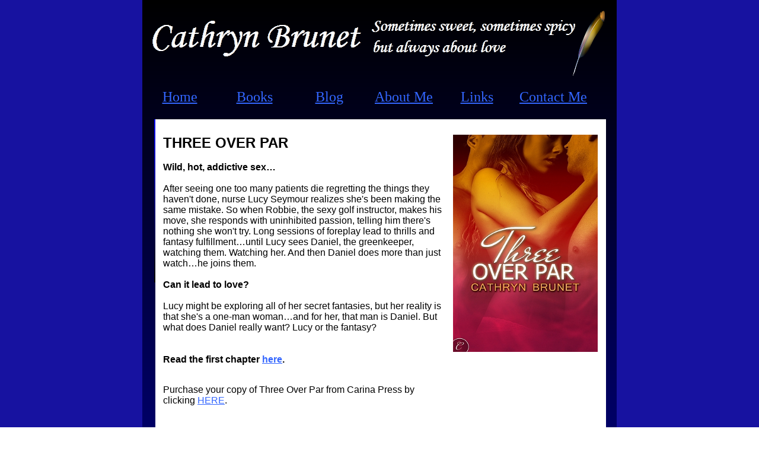

--- FILE ---
content_type: text/html
request_url: http://cathrynbrunet.com/books.html
body_size: 3970
content:
<!DOCTYPE HTML PUBLIC "-//W3C//DTD HTML 4.01 Transitional//EN">
<html>
<head>
<title>Cathryn Brunet, romance and erotica author - Books Page</title>
<meta http-equiv="content-type" content="text/html; charset=ISO-8859-1">
<meta name="author" content="Cathryn Brunet - Sometimes sweet, sometimes spicy but always about love">
<meta name="description" content="Books Page of Cathryn Brunet, writer of short stories, novellas and single title romantic and erotic fiction">
<meta name="keywords" content="Sometimes Sweet Spicy Love Books writer reading erotica romance author novellas short stories single title books ritual passion">
<meta name="generator" content="Web Page Maker">

<style type="text/css">
/*----------Text Styles----------*/
.ws6 {font-size: 8px;}
.ws7 {font-size: 9.3px;}
.ws8 {font-size: 11px;}
.ws9 {font-size: 12px;}
.ws10 {font-size: 13px;}
.ws11 {font-size: 15px;}
.ws12 {font-size: 16px;}
.ws14 {font-size: 19px;}
.ws16 {font-size: 21px;}
.ws18 {font-size: 24px;}
.ws20 {font-size: 27px;}
.ws22 {font-size: 29px;}
.ws24 {font-size: 32px;}
.ws26 {font-size: 35px;}
.ws28 {font-size: 37px;}
.ws36 {font-size: 48px;}
.ws48 {font-size: 64px;}
.ws72 {font-size: 96px;}
.wpmd {font-size: 13px;font-family: 'Arial';font-style: normal;font-weight: normal;}
/*----------Para Styles----------*/
DIV,UL,OL /* Left */
{
 margin-top: 0px;
 margin-bottom: 0px;
}
</style>

<style type="text/css">
a.style1:link{color:#3366FF;}
a.style2:link{color:#0000FF;}
</style>
<style type="text/css">
div#container
{
	position:relative;
	width: 800px;
	margin-top: 0px;
	margin-left: auto;
	margin-right: auto;
	text-align:left; 
}
body {text-align:center;margin:0}
</style>

</head>

<body background="images/Dark Blue background 2.0.jpg" bgProperties="fixed" Link="#3366FF" VLink="#3366FF" style="background-attachment:fixed;">

<div id="container">
<div id="shape1" style="position:absolute; overflow:hidden; left:0px; top:0px; width:800px; height:1798px; z-index:0"><img border=0 width="100%" height="100%" alt="" src="images/shape312557828.gif"></div>

<div id="shape2" style="position:absolute; overflow:hidden; left:20px; top:201px; width:760px; height:275px; z-index:1"><img border=0 width="100%" height="100%" alt="" src="images/shape38879537.gif"></div>

<div id="text4" style="position:absolute; overflow:hidden; left:51px; top:228px; width:712px; height:246px; z-index:2">
<div class="wpmd">
<div><font color="#FFFFFF" class="ws12">Hello and thanks for visiting.</font></div>
<div><font color="#FFFFFF" class="ws12"> </font></div>
<div><font color="#FFFFFF" class="ws12"><BR></font></div>
<div><font color="#FFFFFF" class="ws12">I'm a writer of short stories, novellas and single title romance fiction. Sometimes they're sweet, sometimes they're very, very sexy but always they're stories about love.</font></div>
<div><font color="#FFFFFF" class="ws12"><BR></font></div>
<div><font color="#FFFFFF" class="ws12">Whether you're here to find out about me or my books, or about writing in general, I hope you enjoy your visit.</font></div>
<div><font color="#FFFFFF" class="ws12"><BR></font></div>
<div><font color="#FFFFFF" class="ws12">Wishing you all happy reading and writing!</font></div>
<div><font color="#FFFFFF" class="ws12"><BR></font></div>
<div><font color="#FFFFFF" class="ws12">Cathryn</font></div>
<div><font color="#FFFFFF" class="ws12"><BR></font></div>
<div><font class="ws12"><BR></font></div>
</div></div>

<div id="shape5" style="position:absolute; overflow:hidden; left:22px; top:201px; width:760px; height:1516px; z-index:3"><img border=0 width="100%" height="100%" alt="" src="images/shape33126891.gif"></div>

<div id="text8" style="position:absolute; overflow:hidden; left:34px; top:725px; width:473px; height:811px; z-index:4">
<div class="wpmd">
<div align=justify><font color="#000000" class="ws18"><B>RITUAL PASSION</B></font></div>
<div align=justify><font color="#000000" class="ws12"><BR></font></div>
<div align=justify><font color="#000000" class="ws11"><I>A passion to appease the gods...or call down their vengeance</I></font><font color="#000000" class="ws11">.</font></div>
<div align=justify><font color="#000000" class="ws11"><BR></font></div>
<div align=justify><font color="#000000" class="ws11">The jungle-wrapped city of Challas is dying, crumbling under the weight of its corrupt priesthood and degenerate new gods. But an even greater threat looms on the horizon. Outside the city walls, a pestilence breeds. Unless stopped, it will crawl through the city's decaying streets and destory everyone.</font></div>
<div align=justify><font color="#000000" class="ws11"><BR></font></div>
<div align=justify><font color="#000000" class="ws11">Phalandria wants to see her magnificent city reborn and freed from the perversion of the priests who murdered her father. And she wants Massilis, the man who has stood by her side since childhood. The man who's developed into a magnificent, jungle-hardened warrior...and ignites her unquenchable desire. Although Massilis has always protected her, only once has he allowed his hunger for her to show.</font></div>
<div align=justify><font color="#000000" class="ws11"><BR></font></div>
<div align=justify><font color="#000000" class="ws11">Now the water oracle has called for Phalandria and Massilis to perform the Concubitia, a sexual rite to propitiate the gods. But the priests suspect a conspiracy and will do anything to protect themselves. And Phalandria realises that the priests are not the only ones sabotaging the ritual.</font></div>
<div align=justify><font color="#000000" class="ws11"><BR></font></div>
<div align=justify><font color="#000000" class="ws11">The man she loves has an agenda of his own.</font></div>
<div><font color="#000000" class="ws12"><BR></font></div>
<div><font color="#000000" class="ws11"><B><BR></B></font></div>
<div><font color="#000000" class="ws11"><B><BR></B></font></div>
<div><font color="#000000" class="ws11"><B>Want to read a steamy excerpt? </B></font><font class="ws11"><B><a href="rpx.html" title="" class="style2">CLICK HERE</a></B></font></div>
<div><font color="#000000" class="ws12"><B><BR></B></font></div>
<div><font color="#000000" class="ws11"><B>Read Romance Junkies' review of Ritual Passion </B></font><font class="ws11"><B><a href="http://romancejunkiesreviews.com/artman/publish/paranormal/Ritual_Passion.shtml" title="" target="_blank" class="style1">HERE</a></B></font></div>
<div><font color="#000000" class="ws11"><B><BR></B></font></div>
<div><font color="#000000" class="ws11"><B>Buy the ebook from:</B></font></div>
<div><font color="#000000" class="ws11"><BR></font></div>
<div><font class="ws11"><B><a href="http://samhainpublishing.com/romance/ritual-passion" title="" target="_blank" class="style1">SAMHAIN PUBLISHING</a></B></font></div>
<div><font color="#000000" class="ws11"><BR></font></div>
<div><font class="ws11"><B><a href="http://www.amazon.com/Ritual-Passion-ebook/dp/B002VFPSAO/ref=sr_1_1?ie=UTF8&s=books&qid=1260491491&sr=1-1" title="" target="_blank" class="style1">AMAZON (Kindle Version)</a></B></font></div>
<div><font color="#000000" class="ws11"><BR></font></div>
<div><font color="#000000" class="ws11"><B>Preview the book trailer </B></font><font class="ws11"><B><a href="http://www.youtube.com/watch?v=buzyj9QZiB0" title="" target="_blank">HERE</a></B></font></div>
<div><font color="#000000" class="ws12"><B><BR></B></font></div>
<div><font color="#000000" class="ws12"><B><BR></B></font></div>
</div></div>

<div id="image3" style="position:absolute; overflow:hidden; left:524px; top:724px; width:244px; height:366px; z-index:5"><img src="images/RitualPassion 4.0.jpg" alt="Ritual Passion Cover" title="Ritual Passion Cover" border=0 width=244 height=366></div>

<div id="shape6" style="position:absolute; overflow:hidden; left:526px; top:1197px; width:244px; height:185px; z-index:6"><img border=0 width="100%" height="100%" alt="" src="images/shape34245323.gif"></div>

<div id="text9" style="position:absolute; overflow:hidden; left:533px; top:1206px; width:228px; height:221px; z-index:7">
<div class="wpmd">
<div align=center><font color="#FF0000" class="ws14"><B>WARNING</B></font></div>
<div align=justify><font color="#FFFFFF"><BR></font></div>
<div align=justify><font color="#FFFFFF">This title contains steamy jungle sex with a magnificently proportioned warrior, sex with multiple partners, and sex in front of overexcited onlookers...who sometimes join in the fun. And many rude words your mother wouldn't like you to read.</font></div>
<div><font color="#FFFFFF" class="ws11"><BR></font></div>
</div></div>

<div id="g_text9" style="position:absolute; overflow:hidden; left:0px; top:150px; width:126px; height:40px; z-index:8">
<div class="wpmd">
<div align=center><font face="Monotype Corsiva" class="ws18"><a href="index.html" title="">Home</a></font></div>
</div></div>

<div id="g_text8" style="position:absolute; overflow:hidden; left:378px; top:150px; width:126px; height:40px; z-index:9">
<div class="wpmd">
<div align=center><font face="Monotype Corsiva" class="ws18"><a href="about.html" title="">About Me</a></font></div>
</div></div>

<div id="g_text6" style="position:absolute; overflow:hidden; left:630px; top:150px; width:126px; height:40px; z-index:10">
<div class="wpmd">
<div align=center><font face="Monotype Corsiva" class="ws18"><a href="mailto:cathryn2009brunet@gmail.com" title="Contact Cathryn Brunet">Contact Me</a></font></div>
</div></div>

<div id="g_text5" style="position:absolute; overflow:hidden; left:126px; top:150px; width:126px; height:40px; z-index:11">
<div class="wpmd">
<div align=center><font face="Monotype Corsiva" class="ws18"><a href="books.html" title="">Books</a></font></div>
</div></div>

<div id="g_text2" style="position:absolute; overflow:hidden; left:252px; top:150px; width:126px; height:40px; z-index:12">
<div class="wpmd">
<div align=center><font face="Monotype Corsiva" class="ws18"><a href="http://cathrynbrunet.blogspot.com/" title="" target="_blank">Blog</a></font></div>
</div></div>

<div id="g_text4" style="position:absolute; overflow:hidden; left:387px; top:25px; width:353px; height:90px; z-index:13">
<img border=0 src="images/text37548379.gif" alt="Sometimes sweet, sometimes sexy but always about love" title="Sometimes sweet, sometimes sexy but always about love"></div>

<div id="g_text3" style="position:absolute; overflow:hidden; left:12px; top:20px; width:371px; height:90px; z-index:14">
<img border=0 src="images/text37628002.gif" alt="Cathryn Brunet romance author" title="Cathryn Brunet romance author"></div>

<div id="g_image1" style="position:absolute; overflow:hidden; left:726px; top:18px; width:54px; height:110px; z-index:15"><img src="images/feather_gold_bronze.png" alt="" title="" border=0 width=54 height=110></div>

<div id="g_text7" style="position:absolute; overflow:hidden; left:501px; top:150px; width:126px; height:40px; z-index:16">
<div class="wpmd">
<div align=center><font face="Monotype Corsiva" class="ws18"><a href="links.html" title="">Links</a></font></div>
</div></div>

<div id="text1" style="position:absolute; overflow:hidden; left:290px; top:1724px; width:212px; height:26px; z-index:17">
<div class="wpmd">
<div><font color="#FFFFFF" class="ws9">Copyright © 2009-2010 Cathryn Brunet</font></div>
</div></div>

<div id="html1" style="position:absolute; overflow:hidden; left:364px; top:1753px; width:102px; height:41px; z-index:18">
<!-- Start of StatCounter Code -->
<script type="text/javascript">
var sc_project=4887983;
var sc_invisible=0;
var sc_partition=57;
var sc_click_stat=1;
var sc_security="4df88d77";
</script>

<script type="text/javascript"
src="http://www.statcounter.com/counter/counter.js"></script><noscript><div
class="statcounter"><a title="blogger counters"
href="http://www.statcounter.com/blogger/"
target="_blank"><img class="statcounter"
src="http://c.statcounter.com/4887983/0/4df88d77/0/"
alt="blogger counters" ></a></div></noscript>
<!-- End of StatCounter Code --></div>

<div id="text2" style="position:absolute; overflow:hidden; left:35px; top:227px; width:473px; height:629px; z-index:19">
<div class="wpmd">
<div><font class="ws18"><B>THREE OVER PAR</B></font></div>
<div><font class="ws12"><B><BR></B></font></div>
<div><font class="ws12"><B>Wild, hot, addictive sex…</B></font></div>
<div><font class="ws12"><BR></font></div>
<div><font class="ws12">After seeing one too many patients die regretting the things they haven't done, nurse Lucy Seymour realizes she's been making the same mistake. So when Robbie, the sexy golf instructor, makes his move, she responds with uninhibited passion, telling him there's nothing she won't try. Long sessions of foreplay lead to thrills and fantasy fulfillment…until Lucy sees Daniel, the greenkeeper, watching them. Watching her. And then Daniel does more than just watch…he joins them.</font></div>
<div><font class="ws12"><BR></font></div>
<div><font class="ws12"><B>Can it lead to love? </B></font></div>
<div><font class="ws12"><BR></font></div>
<div><font class="ws12">Lucy might be exploring all of her secret fantasies, but her reality is that she's a one-man woman…and for her, that man is Daniel. But what does Daniel really want? Lucy or the fantasy?</font></div>
<div><font class="ws12"><BR></font></div>
<div><font class="ws12"><BR></font></div>
<div><font class="ws12"><B>Read the first chapter </B></font><font class="ws12"><B><a href="topx.html" title="" class="style1">here</a></B></font><font class="ws12"><B>.</B></font></div>
<div><BR></div>
<div><font class="ws12"><BR></font></div>
<div><font class="ws12">Purchase your copy of Three Over Par from Carina Press by clicking </font><font class="ws12"><a href="http://ebooks.carinapress.com/6E59515F-B393-423F-8DFE-473018C77983/10/134/en/ContentDetails.htm?ID={1C1282E2-E508-468E-A36D-8064BA637BCA}" title="" target="_blank" class="style1">HERE</a></font><font class="ws12">.</font></div>
<div><font class="ws12"><BR></font></div>
<div><font class="ws12"><BR></font></div>
<div><font class="ws12"><BR></font></div>
</div></div>

<div id="image1" style="position:absolute; overflow:hidden; left:524px; top:227px; width:244px; height:366px; z-index:20"><a href="http://ebooks.carinapress.com/6E59515F-B393-423F-8DFE-473018C77983/10/134/en/ContentDetails.htm?ID={1C1282E2-E508-468E-A36D-8064BA637BCA}" target="_blank"><img src="images/ThreeOverPar - Resized Cover 1.0.jpg" alt="" title="" border=0 width=244 height=366></a></div>


</div></body>
</html>
